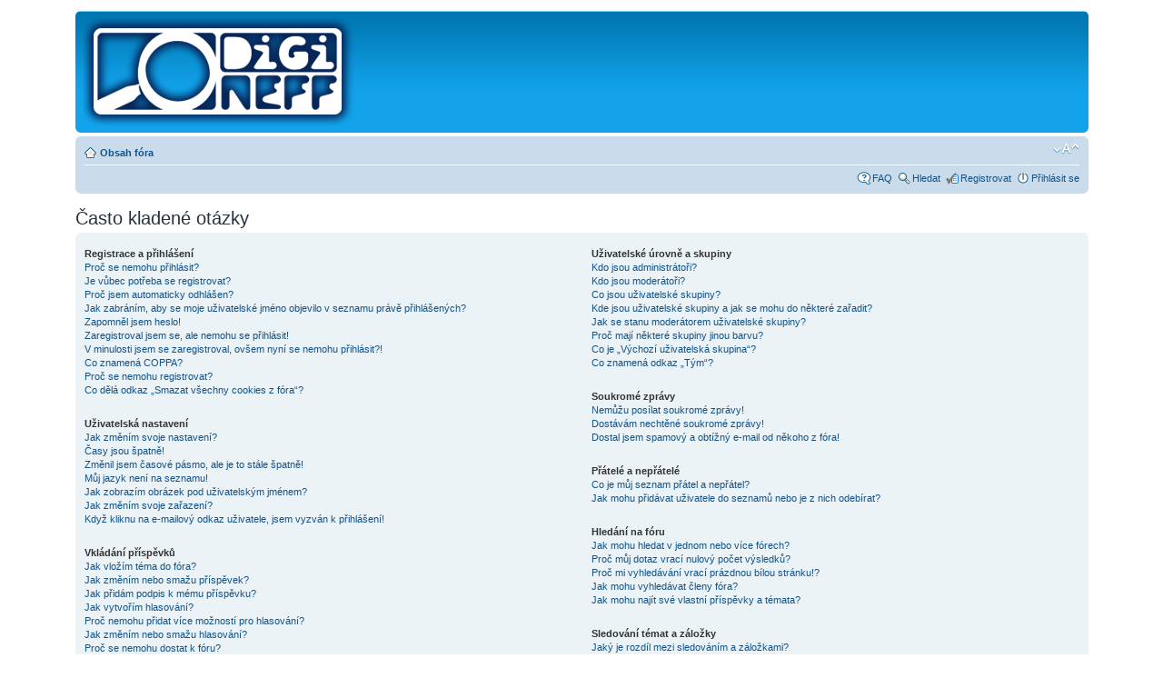

--- FILE ---
content_type: text/html; charset=UTF-8
request_url: https://forum.digineff.cz/faq.php?sid=d4986c0bebdbd8fb92445bbe37e57708
body_size: 15142
content:
<!DOCTYPE html PUBLIC "-//W3C//DTD XHTML 1.0 Strict//EN" "http://www.w3.org/TR/xhtml1/DTD/xhtml1-strict.dtd">
<html xmlns="http://www.w3.org/1999/xhtml" dir="ltr" lang="cs-cz" xml:lang="cs-cz">
<head>

<meta http-equiv="content-type" content="text/html; charset=UTF-8" />
<meta http-equiv="content-style-type" content="text/css" />
<meta http-equiv="content-language" content="cs-cz" />
<meta http-equiv="imagetoolbar" content="no" />
<meta name="resource-type" content="document" />
<meta name="distribution" content="global" />
<meta name="keywords" content="" />
<meta name="description" content="" />

<title>forum.digineff.cz &bull; Často kladené otázky</title>

<link rel="alternate" type="application/atom+xml" title="Atom - forum.digineff.cz" href="https://forum.digineff.cz:443/feed.php" /><link rel="alternate" type="application/atom+xml" title="Atom - nová témata" href="https://forum.digineff.cz:443/feed.php?mode=topics" />

<!--
	phpBB style name: prosilver
	Based on style:   prosilver (this is the default phpBB3 style)
	Original author:  Tom Beddard ( http://www.subBlue.com/ )
	Modified by:

	NOTE: This page was generated by phpBB, the free open-source bulletin board package.
	      The phpBB Group is not responsible for the content of this page and forum. For more information
	      about phpBB please visit http://www.phpbb.com
-->

<script type="text/javascript" src="http://forum.digineff.cz/m1o2biquo/tapatalkdetect.js">
</script>

<script type="text/javascript">
// <![CDATA[
	var jump_page = 'Napište číslo stránky, na kterou chcete přejít:';
	var on_page = '';
	var per_page = '';
	var base_url = '';
	var style_cookie = 'phpBBstyle';
	var style_cookie_settings = '; path=/; domain=forum.digineff.cz';
	var onload_functions = new Array();
	var onunload_functions = new Array();

	

	/**
	* Find a member
	*/
	function find_username(url)
	{
		popup(url, 760, 570, '_usersearch');
		return false;
	}

	/**
	* New function for handling multiple calls to window.onload and window.unload by pentapenguin
	*/
	window.onload = function()
	{
		for (var i = 0; i < onload_functions.length; i++)
		{
			eval(onload_functions[i]);
		}
	}

	window.onunload = function()
	{
		for (var i = 0; i < onunload_functions.length; i++)
		{
			eval(onunload_functions[i]);
		}
	}

// ]]>
</script>
<script type="text/javascript" src="./styles/digineff/template/styleswitcher.js"></script>
<script type="text/javascript" src="./styles/digineff/template/forum_fn.js"></script>

<link href="./styles/digineff/theme/print.css" rel="stylesheet" type="text/css" media="print" title="printonly" />
<link href="./style.php?id=2&amp;lang=cs&amp;sid=431b39bb1c3a6d3f6a963f6fac86b922" rel="stylesheet" type="text/css" media="screen, projection" />

<link href="./styles/digineff/theme/normal.css" rel="stylesheet" type="text/css" title="A" />
<link href="./styles/digineff/theme/medium.css" rel="alternate stylesheet" type="text/css" title="A+" />
<link href="./styles/digineff/theme/large.css" rel="alternate stylesheet" type="text/css" title="A++" />



</head>

<body id="phpbb" class="section-faq ltr">

<div id="wrap">
	<a id="top" name="top" accesskey="t"></a>
	<div id="page-header">
		<div class="headerbar">
			<div class="inner"><span class="corners-top"><span></span></span>

			<div id="site-description">
				<a href="http://www.digineff.cz/" title="Jít na DigiNeff.cz" id="logo"><img src="./styles/digineff/imageset/site_logo.png" width="300" height="119" alt="" title="" /></a>
				<p class="skiplink"><a href="#start_here">Přejít na obsah</a></p>
			</div>

			<div id="reklama-top">
				<script language='JavaScript' type='text/javascript' src='http://ad.digineff.cz/adx.js'></script>
				<script language='JavaScript' type='text/javascript'>
<!--
				   if (!document.phpAds_used) document.phpAds_used = ',';
				   phpAds_random = new String (Math.random()); phpAds_random = phpAds_random.substring(2,11);

				   document.write ("<" + "script language='JavaScript' type='text/javascript' src='");
				   document.write ("http://ad.digineff.cz/adjs.php?n=" + phpAds_random);
				   document.write ("&amp;what=zone:28");
				   document.write ("&amp;exclude=" + document.phpAds_used);
				   if (document.referrer)
				      document.write ("&amp;referer=" + escape(document.referrer));
				   document.write ("'><" + "/script>");
//-->
				</script>
				<noscript><a href='http://ad.digineff.cz/adclick.php?n=abf5879a' target='_blank'><img src='http://ad.digineff.cz/adview.php?what=zone:28&amp;n=abf5879a' border='0' alt=''></a></noscript>
			</div>

			<span class="corners-bottom"><span></span></span></div>
		</div>

		<div class="navbar">
			<div class="inner"><span class="corners-top"><span></span></span>

			<ul class="linklist navlinks">
				<li class="icon-home"><a href="./index.php?sid=431b39bb1c3a6d3f6a963f6fac86b922" accesskey="h">Obsah fóra</a> </li>

				<li class="rightside"><a href="#" onclick="fontsizeup(); return false;" onkeypress="return fontsizeup(event);" class="fontsize" title="Změnit velikost textu">Změnit velikost textu</a></li>

				
			</ul>

			

			<ul class="linklist rightside">
				<li class="icon-faq"><a href="./faq.php?sid=431b39bb1c3a6d3f6a963f6fac86b922" title="Často kladené otázky">FAQ</a></li>
				<li class="icon-search"><a href="./search.php?sid=431b39bb1c3a6d3f6a963f6fac86b922" title="Hledat na fóru">Hledat</a></li>
				<li class="icon-register"><a href="./ucp.php?mode=register&amp;sid=431b39bb1c3a6d3f6a963f6fac86b922">Registrovat</a></li>
					<li class="icon-logout"><a href="./ucp.php?mode=login&amp;sid=431b39bb1c3a6d3f6a963f6fac86b922" title="Přihlásit se" accesskey="x">Přihlásit se</a></li>
				
			</ul>

			<span class="corners-bottom"><span></span></span></div>
		</div>

	</div>

	<a name="start_here"></a>
	<div id="page-body">
		

<h2>Často kladené otázky</h2>


<div class="panel bg1" id="faqlinks">
	<div class="inner"><span class="corners-top"><span></span></span>
		<div class="column1">
		

			<dl class="faq">
				<dt><strong>Registrace a přihlášení</strong></dt>
				
					<dd><a href="#f0r0">Proč se nemohu přihlásit?</a></dd>
				
					<dd><a href="#f0r1">Je vůbec potřeba se registrovat?</a></dd>
				
					<dd><a href="#f0r2">Proč jsem automaticky odhlášen?</a></dd>
				
					<dd><a href="#f0r3">Jak zabráním, aby se moje uživatelské jméno objevilo v&nbsp;seznamu právě přihlášených?</a></dd>
				
					<dd><a href="#f0r4">Zapomněl jsem heslo!</a></dd>
				
					<dd><a href="#f0r5">Zaregistroval jsem se, ale nemohu se přihlásit!</a></dd>
				
					<dd><a href="#f0r6">V minulosti jsem se zaregistroval, ovšem nyní se nemohu přihlásit?!</a></dd>
				
					<dd><a href="#f0r7">Co znamená COPPA?</a></dd>
				
					<dd><a href="#f0r8">Proč se nemohu registrovat?</a></dd>
				
					<dd><a href="#f0r9">Co dělá odkaz „Smazat všechny cookies z fóra“?</a></dd>
				
			</dl>
		

			<dl class="faq">
				<dt><strong>Uživatelská nastavení</strong></dt>
				
					<dd><a href="#f1r0">Jak změním svoje nastavení?</a></dd>
				
					<dd><a href="#f1r1">Časy jsou špatně!</a></dd>
				
					<dd><a href="#f1r2">Změnil jsem časové pásmo, ale je to stále špatně!</a></dd>
				
					<dd><a href="#f1r3">Můj jazyk není na seznamu!</a></dd>
				
					<dd><a href="#f1r4">Jak zobrazím obrázek pod uživatelským jménem?</a></dd>
				
					<dd><a href="#f1r5">Jak změním svoje zařazení?</a></dd>
				
					<dd><a href="#f1r6">Když kliknu na e-mailový odkaz uživatele, jsem vyzván k&nbsp;přihlášení!</a></dd>
				
			</dl>
		

			<dl class="faq">
				<dt><strong>Vkládání příspěvků</strong></dt>
				
					<dd><a href="#f2r0">Jak vložím téma do fóra?</a></dd>
				
					<dd><a href="#f2r1">Jak změním nebo smažu příspěvek?</a></dd>
				
					<dd><a href="#f2r2">Jak přidám podpis k&nbsp;mému příspěvku?</a></dd>
				
					<dd><a href="#f2r3">Jak vytvořím hlasování?</a></dd>
				
					<dd><a href="#f2r4">Proč nemohu přidat více možností pro hlasování?</a></dd>
				
					<dd><a href="#f2r5">Jak změním nebo smažu hlasování?</a></dd>
				
					<dd><a href="#f2r6">Proč se nemohu dostat k&nbsp;fóru?</a></dd>
				
					<dd><a href="#f2r7">Proč nemohu přidávat přílohy?</a></dd>
				
					<dd><a href="#f2r8">Proč jsem obdržel varování?</a></dd>
				
					<dd><a href="#f2r9">Jak mohu nahlásit příspěvek moderátorům?</a></dd>
				
					<dd><a href="#f2r10">K čemu slouží tlačítko „Uložit“ při psaní příspěvků?</a></dd>
				
					<dd><a href="#f2r11">Proč musí být můj příspěvek schválen?</a></dd>
				
					<dd><a href="#f2r12">Jak mohu oživit svoje téma?</a></dd>
				
			</dl>
		

			<dl class="faq">
				<dt><strong>Formátování a typy příspěvků</strong></dt>
				
					<dd><a href="#f3r0">Co je BBCode?</a></dd>
				
					<dd><a href="#f3r1">Můžu používat HTML?</a></dd>
				
					<dd><a href="#f3r2">Co to jsou smajlíci (emotikony)?</a></dd>
				
					<dd><a href="#f3r3">Mohu přidávat obrázky?</a></dd>
				
					<dd><a href="#f3r4">Co to jsou Globální oznámení?</a></dd>
				
					<dd><a href="#f3r5">Co to jsou oznámení?</a></dd>
				
					<dd><a href="#f3r6">Co to jsou důležitá témata?</a></dd>
				
					<dd><a href="#f3r7">Co to jsou uzamčená témata?</a></dd>
				
					<dd><a href="#f3r8">Co jsou ikony témat?</a></dd>
				
			</dl>
		
				</div>

				<div class="column2">
			

			<dl class="faq">
				<dt><strong>Uživatelské úrovně a skupiny</strong></dt>
				
					<dd><a href="#f4r0">Kdo jsou administrátoři?</a></dd>
				
					<dd><a href="#f4r1">Kdo jsou moderátoři?</a></dd>
				
					<dd><a href="#f4r2">Co jsou uživatelské skupiny?</a></dd>
				
					<dd><a href="#f4r3">Kde jsou uživatelské skupiny a jak se mohu do některé zařadit?</a></dd>
				
					<dd><a href="#f4r4">Jak se stanu moderátorem uživatelské skupiny?</a></dd>
				
					<dd><a href="#f4r5">Proč mají některé skupiny jinou barvu?</a></dd>
				
					<dd><a href="#f4r6">Co je „Výchozí uživatelská skupina“?</a></dd>
				
					<dd><a href="#f4r7">Co znamená odkaz „Tým“?</a></dd>
				
			</dl>
		

			<dl class="faq">
				<dt><strong>Soukromé zprávy</strong></dt>
				
					<dd><a href="#f5r0">Nemůžu posílat soukromé zprávy!</a></dd>
				
					<dd><a href="#f5r1">Dostávám nechtěné soukromé zprávy!</a></dd>
				
					<dd><a href="#f5r2">Dostal jsem spamový a obtížný e-mail od někoho z fóra!</a></dd>
				
			</dl>
		

			<dl class="faq">
				<dt><strong>Přátelé a nepřátelé</strong></dt>
				
					<dd><a href="#f6r0">Co je můj seznam přátel a nepřátel?</a></dd>
				
					<dd><a href="#f6r1">Jak mohu přidávat uživatele do seznamů nebo je z nich odebírat?</a></dd>
				
			</dl>
		

			<dl class="faq">
				<dt><strong>Hledání na fóru</strong></dt>
				
					<dd><a href="#f7r0">Jak mohu hledat v&nbsp;jednom nebo více fórech?</a></dd>
				
					<dd><a href="#f7r1">Proč můj dotaz vrací nulový počet výsledků?</a></dd>
				
					<dd><a href="#f7r2">Proč mi vyhledávání vrací prázdnou bílou stránku!?</a></dd>
				
					<dd><a href="#f7r3">Jak mohu vyhledávat členy fóra?</a></dd>
				
					<dd><a href="#f7r4">Jak mohu najít své vlastní příspěvky a témata?</a></dd>
				
			</dl>
		

			<dl class="faq">
				<dt><strong>Sledování témat a záložky</strong></dt>
				
					<dd><a href="#f8r0">Jaký je rozdíl mezi sledováním a záložkami?</a></dd>
				
					<dd><a href="#f8r1">Jak mohu sledovat zvolená témata nebo fóra?</a></dd>
				
					<dd><a href="#f8r2">Jak mohu zrušit sledování témat?</a></dd>
				
			</dl>
		

			<dl class="faq">
				<dt><strong>Přílohy</strong></dt>
				
					<dd><a href="#f9r0">Jaké přílohy jsou povolené na tomto fóru?</a></dd>
				
					<dd><a href="#f9r1">Jak si mohu zobrazit všechny své přílohy?</a></dd>
				
			</dl>
		

			<dl class="faq">
				<dt><strong>Záležitosti okolo phpBB 3</strong></dt>
				
					<dd><a href="#f10r0">Kdo napsal tento program?</a></dd>
				
					<dd><a href="#f10r1">Proč není k&nbsp;dispozici funkce X?</a></dd>
				
					<dd><a href="#f10r2">Koho mám kontaktovat ohledně obtížných e-mailů nebo právních záležitostí boardu?</a></dd>
				
			</dl>
		
		</div>
	<span class="corners-bottom"><span></span></span></div>
</div>



<div class="clear"></div>


	<div class="panel bg2">
		<div class="inner"><span class="corners-top"><span></span></span>

		<div class="content">
			<h2>Registrace a přihlášení</h2>
			
				<dl class="faq">
					<dt id="f0r0"><strong>Proč se nemohu přihlásit?</strong></dt>
					<dd>Už jste se zaregistrovali? Před přihlášením je nutné se nejdříve registrovat. Byla vám na fóru zakázána činnost (v takovém případě se tato skutečnost zobrazí)? Pokud ano, kontaktujte administrátora a ptejte se na důvody. Pokud jste se registrovali, nebyli jste z fóra vyloučeni a stále se nemůžete přihlásit, znovu zkontrolujte přihlašovací jméno a heslo. Obvykle toto bývá problém a pokud není, kontaktujte administrátora, možná má chybné nastavení fóra.</dd>
					<dd><a href="#faqlinks" class="top2">Nahoru</a></dd>
				</dl>
				<hr class="dashed" />
				<dl class="faq">
					<dt id="f0r1"><strong>Je vůbec potřeba se registrovat?</strong></dt>
					<dd>Nemusíte. Je na administrátorovi fóra, jestli je potřeba se registrovat ke vkládání příspěvků. Samozřejmě, že registrace vám dá přístup k&nbsp;ostatním službám nedostupným anonymním uživatelům, jako např. postavičky, soukromé zprávy, posílání e-mailů uživatelům, přihlášení do skupin, atd. Vřele vám tedy registraci doporučujeme. Zabere to jen pár chvil.</dd>
					<dd><a href="#faqlinks" class="top2">Nahoru</a></dd>
				</dl>
				<hr class="dashed" />
				<dl class="faq">
					<dt id="f0r2"><strong>Proč jsem automaticky odhlášen?</strong></dt>
					<dd>Pokud nezaškrtnete tlačítko <i>Přihlásit automaticky při příští návštěvě</i>, budete přihlášeni jen po dobu práce na fóru. Toto má zabránit zneužití vašeho účtu někým jiným. Abyste zůstali přihlášeni, zaškrtněte toto políčko, když se přihlašujete. Toto ovšem nedoporučujeme, když se přihlašujete z veřejného počítače, např. v&nbsp;knihovně, internetové kavárně, univerzitě atd.</dd>
					<dd><a href="#faqlinks" class="top2">Nahoru</a></dd>
				</dl>
				<hr class="dashed" />
				<dl class="faq">
					<dt id="f0r3"><strong>Jak zabráním, aby se moje uživatelské jméno objevilo v&nbsp;seznamu právě přihlášených?</strong></dt>
					<dd>V Uživatelském panelu najdete pod položkou „Nastavení“ volbu <em>Skrýt moji přítomnost na fóru</em>. Volbou možnosti <samp>Ano</samp> aktivujete tuto funkci. Online vás uvidí pouze administrátoři, moderátoři a vy sami. Budete započítáváni mezi skryté uživatele.</dd>
					<dd><a href="#faqlinks" class="top2">Nahoru</a></dd>
				</dl>
				<hr class="dashed" />
				<dl class="faq">
					<dt id="f0r4"><strong>Zapomněl jsem heslo!</strong></dt>
					<dd>Nic se neděje, vaše heslo můžeme kdykoliv obnovit. V tomto případě zmáčkněte na přihlašovací stránce tlačítko <i>Zapomněl jsem svoje heslo</i>, pokračujte dle instrukcí a téměř ihned budete přihlášeni.</dd>
					<dd><a href="#faqlinks" class="top2">Nahoru</a></dd>
				</dl>
				<hr class="dashed" />
				<dl class="faq">
					<dt id="f0r5"><strong>Zaregistroval jsem se, ale nemohu se přihlásit!</strong></dt>
					<dd>Nejprve zkontrolujte, že zadáváte správné uživatelské jméno a heslo. Pokud jsou v&nbsp;pořádku, pak se mohla odehrát jedna z následujících dvou věcí. Pokud je umožněna podpora COPPA a klikli jste při registraci na odkaz <i>…a je mi méně než 13 let</i>, budete muset následovat zaslané instrukce. Pokud toto není ten případ, pak váš účet musí být aktivován. Některé boardy vyžadují aktivaci všech nových registrací, buď Vámi, nebo administrátorem před tím, než se budete moci přihlásit. Když jste se registrovali, byli byste k&nbsp;tomuto vyzváni. Pokud vám byl zaslán e-mail, následujte instrukce v&nbsp;něm obsažené, pokud jste tento e-mail neobdrželi, ujistěte se, že vámi zadaná e-mailová adresa je platná. Jedním důvodem, proč se aktivace používá, je zmenšit možnost výskytu <i>nežádoucích</i> uživatelů, kteří se snaží pouze obtěžovat. Pokud si jste jisti, že e-mailová adresa, kterou jste použili je platná, kontaktujte administrátora boardu.</dd>
					<dd><a href="#faqlinks" class="top2">Nahoru</a></dd>
				</dl>
				<hr class="dashed" />
				<dl class="faq">
					<dt id="f0r6"><strong>V minulosti jsem se zaregistroval, ovšem nyní se nemohu přihlásit?!</strong></dt>
					<dd>Nejpravděpodobnější důvody: zadali jste chybné uživatelské jméno nebo heslo (zkontrolujte e-mail, který jste obdrželi při registraci) nebo administrátor z nějakého důvodu smazal váš účet. Pokud je to ten druhý případ, pak jste možná nevložili žádný příspěvek. Je to obvyklé, že se pravidelně odstraňují uživatelé, kteří ničím nepřispěli, aby se zmenšila velikost databáze. Zkuste se zaregistrovat znovu a zapojte se do diskuzí.</dd>
					<dd><a href="#faqlinks" class="top2">Nahoru</a></dd>
				</dl>
				<hr class="dashed" />
				<dl class="faq">
					<dt id="f0r7"><strong>Co znamená COPPA?</strong></dt>
					<dd>COPPA, neboli Child Online Privacy and Protection Act of 1998 je zákon ve Spojených Státech, který má za úkol chránit mládež na internetu. Stránky, kde je potencionální možnost ukládání osobních dat o&nbsp;uživateli, kterému je méně než 13 let, musí mít souhlas rodičů nebo zákonných zástupců, aby tyto data uložil. Tento zákon však platí pouze v&nbsp;jurisdikci Spojených Států. Pokud si nejste jisti, jestli toto platí i na vašem fóru, doporučujeme kontaktovat vaše právního poradce, phpBB Teams nemůže a nebude poskytovat právni podporu v&nbsp;jakémkoliv kontextu.</dd>
					<dd><a href="#faqlinks" class="top2">Nahoru</a></dd>
				</dl>
				<hr class="dashed" />
				<dl class="faq">
					<dt id="f0r8"><strong>Proč se nemohu registrovat?</strong></dt>
					<dd>Je možné, že vlastník fóra zabanoval vaši IP adresu nebo zakázal použití uživatelského jména, které jste si zvolili. Administrátor také mohl vypnout registrace, aby zabranil přístupu nových návštěvníků na fórum. Pro další informace kontaktuje administrátora fóra.</dd>
					<dd><a href="#faqlinks" class="top2">Nahoru</a></dd>
				</dl>
				<hr class="dashed" />
				<dl class="faq">
					<dt id="f0r9"><strong>Co dělá odkaz „Smazat všechny cookies z fóra“?</strong></dt>
					<dd>„Smazat všechny cookies z fóra“ odstraní cookies, které jsou vytvořené phpBB a které vás udržují přihlášené, dále se také starají o&nbsp;funkce sledování nových příspěvků na fórech a v&nbsp;tématech, pokud to administrátor umožňuje. Smažte cookies fóra pokud máte potíže s&nbsp;přihlašováním.</dd>
					<dd><a href="#faqlinks" class="top2">Nahoru</a></dd>
				</dl>
				
		</div>

		<span class="corners-bottom"><span></span></span></div>
	</div>

	<div class="panel bg1">
		<div class="inner"><span class="corners-top"><span></span></span>

		<div class="content">
			<h2>Uživatelská nastavení</h2>
			
				<dl class="faq">
					<dt id="f1r0"><strong>Jak změním svoje nastavení?</strong></dt>
					<dd>Všechna vaše nastavení (pokud jste registrováni) jsou uložena v&nbsp;databázi. Ke změně stačí kliknout na odkaz <i>Uživatelský panel</i> (obvykle se nachází v&nbsp;horní části stránky). V následném rozhraní je možné si změnit veškerá svá nastavení.</dd>
					<dd><a href="#faqlinks" class="top2">Nahoru</a></dd>
				</dl>
				<hr class="dashed" />
				<dl class="faq">
					<dt id="f1r1"><strong>Časy jsou špatně!</strong></dt>
					<dd>Časy jsou téměř vždy v&nbsp;pořádku, ovšem to, co vidíte jsou časy zobrazené v&nbsp;jiném časovém pásmu než v&nbsp;tom, ve kterém se nacházíte. Pokud je to tak, změňte si časové pásmo v&nbsp;profilu. Berte na vědomí, časové pásma a další nastavení si mohou měnit jen registrovaní uživatelé. Anonymním uživatelům bude vždy zobrazen výchozí čas fóra.</dd>
					<dd><a href="#faqlinks" class="top2">Nahoru</a></dd>
				</dl>
				<hr class="dashed" />
				<dl class="faq">
					<dt id="f1r2"><strong>Změnil jsem časové pásmo, ale je to stále špatně!</strong></dt>
					<dd>Jste si jisti, že jste zadali časové pásmo správně, a přesto se čas liší od toho správného, pak jste pravděpodobně špatně nastavili letní nebo zimní čas, v&nbsp;uživatelském panelu máte ruční možnost přepnout mezi těmito dvěma časy. Pokud po správném nastavení čas pořád neodpovídá tomu současnému, je čas špatně nastaven přímo na serveru a musí být administrátorem opraven.</dd>
					<dd><a href="#faqlinks" class="top2">Nahoru</a></dd>
				</dl>
				<hr class="dashed" />
				<dl class="faq">
					<dt id="f1r3"><strong>Můj jazyk není na seznamu!</strong></dt>
					<dd>Administrátor nenainstaloval vaši lokalizaci nebo nikdo nepřeložil fórum do vašeho jazyka. Zkuste administrátora požádat o&nbsp;instalaci vašeho jazyka. Pokud lokalizace ve vašem jazyce neexistuje, můžete vytvořit nový překlad. Více informací je k&nbsp;nalezení na webových stránkách phpBB (viz odkaz na stránkách fóra dole).</dd>
					<dd><a href="#faqlinks" class="top2">Nahoru</a></dd>
				</dl>
				<hr class="dashed" />
				<dl class="faq">
					<dt id="f1r4"><strong>Jak zobrazím obrázek pod uživatelským jménem?</strong></dt>
					<dd>Tento obrázek se nazývá avatar. Lze změnit v&nbsp;Uživatelském panelu pod záložkou Profil. Způsoby jakými si můžete upravit avatar závisí na administrátorovi a nastavených oprávněních. Avatar si mohou nastavit pouze registrovaní uživatelé.</dd>
					<dd><a href="#faqlinks" class="top2">Nahoru</a></dd>
				</dl>
				<hr class="dashed" />
				<dl class="faq">
					<dt id="f1r5"><strong>Jak změním svoje zařazení?</strong></dt>
					<dd>Obecně vzato, svoje zařazení přímo změnit nemůžete (úrovně se objevují pod vaším uživatelským jménem v&nbsp;tématech a na vašem profilu, což záleží na použitém vzhledu). Většina boardů používají hodnocení úrovní k&nbsp;rozlišení počtu vámi přidaných příspěvků a k&nbsp;identifikaci určitých uživatelů, např. označení moderátorů a administrátorů může mít zvláštní vzhled. Prosím, nezatěžujte board zbytečným přispíváním jen, abyste dosáhli vyšší úrovně. Moderátor nebo administrátor pak může počet vašich příspěvků snížit.</dd>
					<dd><a href="#faqlinks" class="top2">Nahoru</a></dd>
				</dl>
				<hr class="dashed" />
				<dl class="faq">
					<dt id="f1r6"><strong>Když kliknu na e-mailový odkaz uživatele, jsem vyzván k&nbsp;přihlášení!</strong></dt>
					<dd>Pouze registrovaní uživatelé mohou posílat e-mail lidem přes nastavený e-mailový formulář (pokud administrátor tuto možnost povolil). Toto opatření umožňuje zbavit se otravných anonymních vzkazů a robotů, které sbírají e-mailové adresy.</dd>
					<dd><a href="#faqlinks" class="top2">Nahoru</a></dd>
				</dl>
				
		</div>

		<span class="corners-bottom"><span></span></span></div>
	</div>

	<div class="panel bg2">
		<div class="inner"><span class="corners-top"><span></span></span>

		<div class="content">
			<h2>Vkládání příspěvků</h2>
			
				<dl class="faq">
					<dt id="f2r0"><strong>Jak vložím téma do fóra?</strong></dt>
					<dd>Jednoduše. Klikněte na příslušné tlačítko na obrazovce fóra nebo tématu. Možná bude nutné se registrovat, než budete moci přispět do diskuze. To, co vám je povoleno můžete vidět na spodní části fóra nebo tématu (Např. <i>Můžete přidat nová téma do tohoto fóra, Můžete hlasovat v&nbsp;tomto fóru, atd.</i>).</dd>
					<dd><a href="#faqlinks" class="top2">Nahoru</a></dd>
				</dl>
				<hr class="dashed" />
				<dl class="faq">
					<dt id="f2r1"><strong>Jak změním nebo smažu příspěvek?</strong></dt>
					<dd>V případě, že nejste moderátor nebo administrátor, tak můžete upravovat nebo mazat jen svoje příspěvky. Můžete upravit zprávu (někdy jen do omezeného času po přispění) kliknutím na tlačítko <i>upravit</i>. Pokud již někdo odpověděl na váš příspěvek a vy ho upravíte, objeví se vám malinký dodatek u&nbsp;příspěvku, který ukazuje, kolikrát jste tento příspěvek upravovali. Tento dodatek se neobjeví, pokud zatím nikdo neodpověděl nebo pokud moderátor či administrátor změnili příspěvek (ti by měli sami zanechat vzkaz proč jej změnili). Normální uživatelé nemohou příspěvek smazat, pokud na něj již někdo odpověděl.</dd>
					<dd><a href="#faqlinks" class="top2">Nahoru</a></dd>
				</dl>
				<hr class="dashed" />
				<dl class="faq">
					<dt id="f2r2"><strong>Jak přidám podpis k&nbsp;mému příspěvku?</strong></dt>
					<dd>Přidat podpis znamená, že si musíte nejdřív nějaký vytvořit. To uděláte přes stránku <i>Profil</i>. Podpis můžete přidat k&nbsp;právě psanému příspěvku zatržením položky <i>Připojit podpis</i>. Můžete rovněž přidat stejný podpis pro všechny vaše příspěvky zaškrtnutím příslušného políčka v&nbsp;nastavení profilu (je možné nepřidávat podpis k&nbsp;vybraným příspěvkům odstraněním tohoto zaškrtnutí).</dd>
					<dd><a href="#faqlinks" class="top2">Nahoru</a></dd>
				</dl>
				<hr class="dashed" />
				<dl class="faq">
					<dt id="f2r3"><strong>Jak vytvořím hlasování?</strong></dt>
					<dd>Vytvoření hlasování je jednoduché. Když přidáte nový příspěvek (nebo upravujete první příspěvek, pokud můžete) měli byste vidět tlačítko <i>Přidat hlasování</i> pod hlavním oknem na přidávání příspěvků (pokud to nevidíte, zřejmě nemáte oprávnění vytvářet ankety). Měli byste zadat název ankety a pak alespoň dvě možnosti (nastavte napsáním název otázky a klikněte na <i>Přidat odpověď</i>. Můžete také přidat časový limit pro anketu, kde 0 znamená neomezenou volbu. Počet odpovědí, které můžete zadat, určuje administrátor boardu.</dd>
					<dd><a href="#faqlinks" class="top2">Nahoru</a></dd>
				</dl>
				<hr class="dashed" />
				<dl class="faq">
					<dt id="f2r4"><strong>Proč nemohu přidat více možností pro hlasování?</strong></dt>
					<dd>Maximální počet možností stanovuje administrátor. Pokud si myslíte, že opravdu nezbytně potřebujete více možností, kontaktujte administrátora fóra pro další informace.</dd>
					<dd><a href="#faqlinks" class="top2">Nahoru</a></dd>
				</dl>
				<hr class="dashed" />
				<dl class="faq">
					<dt id="f2r5"><strong>Jak změním nebo smažu hlasování?</strong></dt>
					<dd>Je to stejné jako s&nbsp;příspěvky, hlasování mohou být upravována původním autorem, moderátorem nebo administrátorem. Úpravu zahájíte kliknutím na první příspěvek v&nbsp;tématu (toto je vždy s&nbsp;hlasováním spojeno). Pokud nikdo zatím nehlasoval, pak uživatelé mohou vymazat nebo změnit položku v&nbsp;hlasování, v&nbsp;případě již uskutečněné volby to tak může učinit jen moderátor nebo administrátor. Tímto opatřením se snažíme zabránit manipulaci s&nbsp;výsledky hlasování.</dd>
					<dd><a href="#faqlinks" class="top2">Nahoru</a></dd>
				</dl>
				<hr class="dashed" />
				<dl class="faq">
					<dt id="f2r6"><strong>Proč se nemohu dostat k&nbsp;fóru?</strong></dt>
					<dd>Některá fóra mohou být znepřístupněna určitým lidem či skupinám. Ke čtení, prohlížení, přispívání atd. potřebujete zvláštní autorizaci, kterou může poskytnout jen moderátor a administrátor, takže je kontaktujte.</dd>
					<dd><a href="#faqlinks" class="top2">Nahoru</a></dd>
				</dl>
				<hr class="dashed" />
				<dl class="faq">
					<dt id="f2r7"><strong>Proč nemohu přidávat přílohy?</strong></dt>
					<dd>Administrátor může povolovat přidávání příloh pro jednotlivá fóra, uživatele, nebo skupiny. Pokud nemáte dostatečná oprávnění z jedné z těchto možností, nebo některé z nich úplně zabraňují přidávat přílohy, nezobrazí se vám tato možnost při odesílání příspěvků.</dd>
					<dd><a href="#faqlinks" class="top2">Nahoru</a></dd>
				</dl>
				<hr class="dashed" />
				<dl class="faq">
					<dt id="f2r8"><strong>Proč jsem obdržel varování?</strong></dt>
					<dd>Každý administrátor si může stanovit vlastní pravidla na svém fóru, pokud je porušíte, může vám být uděleno varování. Prosíme berte na vědomí, že toto je plně v&nbsp;kompetenci administrátorů fóra a phpBB Group nemá s&nbsp;vydáváním varování nic společného.</dd>
					<dd><a href="#faqlinks" class="top2">Nahoru</a></dd>
				</dl>
				<hr class="dashed" />
				<dl class="faq">
					<dt id="f2r9"><strong>Jak mohu nahlásit příspěvek moderátorům?</strong></dt>
					<dd>Administrátor může na fóru povolit nahlašování vadných příspěvků uživateli. Pokud je tato možnost povolena, u&nbsp;každého příspěvku uvidíte ikonu, která vás přivede na formulář, kde vyplníte všechny nezbytné informace pro nahlášení příspěvku.</dd>
					<dd><a href="#faqlinks" class="top2">Nahoru</a></dd>
				</dl>
				<hr class="dashed" />
				<dl class="faq">
					<dt id="f2r10"><strong>K čemu slouží tlačítko „Uložit“ při psaní příspěvků?</strong></dt>
					<dd>Tato možnost vám umožňuje uložit si rozepsané zprávy pro pozdější odeslání. Pro jejich opětovné načtení navštivte uživatelský panel, odkud jsou dostupné odpovídající nástroje.</dd>
					<dd><a href="#faqlinks" class="top2">Nahoru</a></dd>
				</dl>
				<hr class="dashed" />
				<dl class="faq">
					<dt id="f2r11"><strong>Proč musí být můj příspěvek schválen?</strong></dt>
					<dd>Administrátor fóra může nastavit, že příspěvky od uživatelů nebo skupin musí být před zobrazením schváleny moderátory. Buďto je tedy na fóru nastaveno schvalování, nebo jste byli umístěny do skupiny, u&nbsp;které je schvalování vyžadováno. Kontaktujte administrátora fóra pro více informací.</dd>
					<dd><a href="#faqlinks" class="top2">Nahoru</a></dd>
				</dl>
				<hr class="dashed" />
				<dl class="faq">
					<dt id="f2r12"><strong>Jak mohu oživit svoje téma?</strong></dt>
					<dd>Kliknutím na odkaz „Oživit téma“, pokud ho vidíte, můžete „oživit“ téma, čímž ho posunete na první místo v&nbsp;přehledu témat. Pokud tento odkaz nevidíte, administrátor tuto možnost pravděpodobně vypnul. Téma můžete „oživit“ také přidáním nového příspěvku, ale dbejte na to, abyste neporušili pravidla fóra.</dd>
					<dd><a href="#faqlinks" class="top2">Nahoru</a></dd>
				</dl>
				
		</div>

		<span class="corners-bottom"><span></span></span></div>
	</div>

	<div class="panel bg1">
		<div class="inner"><span class="corners-top"><span></span></span>

		<div class="content">
			<h2>Formátování a typy příspěvků</h2>
			
				<dl class="faq">
					<dt id="f3r0"><strong>Co je BBCode?</strong></dt>
					<dd>BBCode je zvláštní implementace HTML. O jeho použití rozhoduje administrátor (můžete toto nepovolit pro jednotlivé příspěvky). BBCode sám o&nbsp;sobě je podobný stylu HTML, tagy jsou uzavřeny v&nbsp;hranatých závorkách [ a ] a nabízí větší kontrolu nad tím, co a jak se zobrazí. Pro více informací o&nbsp;BBCode si prohlédněte stránku, která je dostupná přes stránku přispívání.</dd>
					<dd><a href="#faqlinks" class="top2">Nahoru</a></dd>
				</dl>
				<hr class="dashed" />
				<dl class="faq">
					<dt id="f3r1"><strong>Můžu používat HTML?</strong></dt>
					<dd>Bohužel nelze používat jakékoliv HTML formátování na tomto fóru a ani nelze tuto možnost zapnout, administrátor však může definovat vlastní BBCode značky, které mohou HTML nahradit.</dd>
					<dd><a href="#faqlinks" class="top2">Nahoru</a></dd>
				</dl>
				<hr class="dashed" />
				<dl class="faq">
					<dt id="f3r2"><strong>Co to jsou smajlíci (emotikony)?</strong></dt>
					<dd>Smajlíci, neboli emotikony jsou malé grafické obrázky, které se používají k&nbsp;vyjádření výrazu emocí za použití malého kódu, např. :) znamená šťastný, :( znamená smutný. Kompletní seznam smajlíků si můžete prohlédnout přes příspěvkový formulář. Prosím, snažte se tyto smajlíky nezneužívat, aby se příspěvek nestal nečitelným. Moderátor může také případně váš příspěvek v&nbsp;tomto směru změnit.</dd>
					<dd><a href="#faqlinks" class="top2">Nahoru</a></dd>
				</dl>
				<hr class="dashed" />
				<dl class="faq">
					<dt id="f3r3"><strong>Mohu přidávat obrázky?</strong></dt>
					<dd>Obrázky se mohou zobrazovat ve vašich příspěvcích, ačkoliv v&nbsp;současné době neexistuje žádná funkce k&nbsp;nahrání obrázků přímo na board. Z tohoto důvodu musíte uvést na takový obrázek odkaz, např. http://www.priklad.cz/muj-obrazek.png. Nemůžete vytvářet odkazy na obrázky umístěné na vlastním PC (pokud to není veřejně přístupná stanice) nebo obrázky za prověřujícími mechanismy, např. schránky hotmail nebo yahoo, zaheslované odkazy, atd. K zobrazení obrázku použijte buď BBCode [img] tag nebo příslušné HTML (je-li povoleno).</dd>
					<dd><a href="#faqlinks" class="top2">Nahoru</a></dd>
				</dl>
				<hr class="dashed" />
				<dl class="faq">
					<dt id="f3r4"><strong>Co to jsou Globální oznámení?</strong></dt>
					<dd>Globální oznámení obsahují důležité informace, které byste si měli přečíst co nejdříve. Globální oznámení se zobrazují nad každým fórem a také ve vašem uživatelském panelu. To, jestli můžete odesílat globální oznámení, záleží na nastavených oprávněních, které nastavují administrátoři.</dd>
					<dd><a href="#faqlinks" class="top2">Nahoru</a></dd>
				</dl>
				<hr class="dashed" />
				<dl class="faq">
					<dt id="f3r5"><strong>Co to jsou oznámení?</strong></dt>
					<dd>Oznámení často přinášejí důležité informace a měli byste je číst co nejdříve. Oznámení se objevují na horní části každé stránky fóra, kde jsou uvedeny. Zda můžete či nemůžete přidávat oznámení do fóra, záleží na tom, zdali vám to administrátor umožnil.</dd>
					<dd><a href="#faqlinks" class="top2">Nahoru</a></dd>
				</dl>
				<hr class="dashed" />
				<dl class="faq">
					<dt id="f3r6"><strong>Co to jsou důležitá témata?</strong></dt>
					<dd>Důležitá témata se objevují na fóru hned pod oznámeními, ale pouze na první stránce. Jsou často velmi důležitá, takže si je přečtěte tam, kde jsou. Stejně jako u&nbsp;oznámení rozhoduje administrátor, kteří uživatelé mají právo přidávat důležitá témata.</dd>
					<dd><a href="#faqlinks" class="top2">Nahoru</a></dd>
				</dl>
				<hr class="dashed" />
				<dl class="faq">
					<dt id="f3r7"><strong>Co to jsou uzamčená témata?</strong></dt>
					<dd>Témata mohou být uzamčena moderátorem nebo administrátorem. Nemůžete odpovídat na zamčená témata ani upravovat své příspěvky. Každé hlasování je automaticky ukončeno. Témata mohou být uzamčena z mnoha různých důvodů.</dd>
					<dd><a href="#faqlinks" class="top2">Nahoru</a></dd>
				</dl>
				<hr class="dashed" />
				<dl class="faq">
					<dt id="f3r8"><strong>Co jsou ikony témat?</strong></dt>
					<dd>Ikony témat jsou obrázky, které mohou být spojeny s&nbsp;příspěvkem pro vyjádření jeho obsahu. Ikony můžete používat pouze pokud k&nbsp;tomu nastavil administrátor příslušná oprávnění.</dd>
					<dd><a href="#faqlinks" class="top2">Nahoru</a></dd>
				</dl>
				
		</div>

		<span class="corners-bottom"><span></span></span></div>
	</div>

	<div class="panel bg2">
		<div class="inner"><span class="corners-top"><span></span></span>

		<div class="content">
			<h2>Uživatelské úrovně a skupiny</h2>
			
				<dl class="faq">
					<dt id="f4r0"><strong>Kdo jsou administrátoři?</strong></dt>
					<dd>Administrátoři jsou lidé pověření nejvyšší kontrolou nad celým fórem. Tito lidé mohou kontrolovat veškerý chod boardu včetně povolování, zakazování uživatelů, vytváření uživatelských skupin nebo moderátorů, atd. Mají také všechny pravomoci moderátorů na celém boardu.</dd>
					<dd><a href="#faqlinks" class="top2">Nahoru</a></dd>
				</dl>
				<hr class="dashed" />
				<dl class="faq">
					<dt id="f4r1"><strong>Kdo jsou moderátoři?</strong></dt>
					<dd>Moderátoři jsou jednotlivci (nebo skupiny jednotlivců), jejichž práce je starat se o&nbsp;chod fóra každý den. Mají právo upravovat nebo mazat příspěvky, zamykat/odemykat, přesouvat, mazat a rozdělovat témata, která spravují. Obecně řečeno, moderátoři jsou od toho, aby lidé nepřispívali <i>mimo téma</i> nebo nepřidávali otravný materiál.</dd>
					<dd><a href="#faqlinks" class="top2">Nahoru</a></dd>
				</dl>
				<hr class="dashed" />
				<dl class="faq">
					<dt id="f4r2"><strong>Co jsou uživatelské skupiny?</strong></dt>
					<dd>Uživatelské skupiny jsou cestou, kterou administrátoři mohou seskupovat uživatele. Každý uživatel může patřit do několika skupin a každé skupině může být definován individuální přístup. To umožňuje administrátorům snáze nastavit několik uživatelů jako moderátory fóra nebo jim dát přístup na soukromé fórum, atd.</dd>
					<dd><a href="#faqlinks" class="top2">Nahoru</a></dd>
				</dl>
				<hr class="dashed" />
				<dl class="faq">
					<dt id="f4r3"><strong>Kde jsou uživatelské skupiny a jak se mohu do některé zařadit?</strong></dt>
					<dd>Všechny uživatelské skupiny najdete v&nbsp;Uživatelském panelu pod položkou Skupiny. Chcete-li se k&nbsp;některé připojit, pokračujte kliknutím na příslušné tlačítko. Nicméně ne všechny skupiny mají otevřený přístup. Některé mohou vyžadovat schválení k&nbsp;přístupu, některé mohou být uzavřené a některé mohou mít dokonce skryté členství. Je-li skupina otevřená, můžete se připojit kliknutím na příslušné tlačítko. Vyžaduje-li skupina schválení, můžete o&nbsp;něj zažádat kliknutím na příslušné tlačítko. Moderátor skupiny musí vaši žádost schválit a může se vás zeptat na důvod žádosti. Prosím, nedotírejte na moderátora skupiny, pokud vaši žádost zamítne; bude mít své důvody.</dd>
					<dd><a href="#faqlinks" class="top2">Nahoru</a></dd>
				</dl>
				<hr class="dashed" />
				<dl class="faq">
					<dt id="f4r4"><strong>Jak se stanu moderátorem uživatelské skupiny?</strong></dt>
					<dd>Uživatelské skupiny jsou původně vytvořeny administrátorem a mohou také ustanovit moderátora. Máte-li zájem vytvořit uživatelskou skupinu, pak jako prvního kontaktujte administrátora soukromou zprávou.</dd>
					<dd><a href="#faqlinks" class="top2">Nahoru</a></dd>
				</dl>
				<hr class="dashed" />
				<dl class="faq">
					<dt id="f4r5"><strong>Proč mají některé skupiny jinou barvu?</strong></dt>
					<dd>Je možné, aby administrátor fóra přidělil členům určité skupiny barvu, pro usnadnění jejich odlišení od ostatních členů.</dd>
					<dd><a href="#faqlinks" class="top2">Nahoru</a></dd>
				</dl>
				<hr class="dashed" />
				<dl class="faq">
					<dt id="f4r6"><strong>Co je „Výchozí uživatelská skupina“?</strong></dt>
					<dd>Pokud jste členem více skupiny, vaše výchozí skupina určuje, jakou barvu bude mít vaše uživatelské jméno. Administrátor fóra vám může udělit oprávnění menit si svou výchozí skupinu přes uživatelský panel.</dd>
					<dd><a href="#faqlinks" class="top2">Nahoru</a></dd>
				</dl>
				<hr class="dashed" />
				<dl class="faq">
					<dt id="f4r7"><strong>Co znamená odkaz „Tým“?</strong></dt>
					<dd>Tato stránka vám poskytuje přehled členů týmu fóra, včetně administrátorů a moderátorů včetně dalších informací, jako např. která fóra moderují.</dd>
					<dd><a href="#faqlinks" class="top2">Nahoru</a></dd>
				</dl>
				
		</div>

		<span class="corners-bottom"><span></span></span></div>
	</div>

	<div class="panel bg1">
		<div class="inner"><span class="corners-top"><span></span></span>

		<div class="content">
			<h2>Soukromé zprávy</h2>
			
				<dl class="faq">
					<dt id="f5r0"><strong>Nemůžu posílat soukromé zprávy!</strong></dt>
					<dd>Pro toto existují tři hlavní důvody. Nejste registrovaní nebo nejste přihlášení, administrátor zakázal posílání soukromých zpráv pro celý board nebo to administrátor zakázal přímo vám. Pokud je toto ten důvod, zeptejte se administrátora, proč to tomu tak je.</dd>
					<dd><a href="#faqlinks" class="top2">Nahoru</a></dd>
				</dl>
				<hr class="dashed" />
				<dl class="faq">
					<dt id="f5r1"><strong>Dostávám nechtěné soukromé zprávy!</strong></dt>
					<dd>Plánujeme přidání seznamu ignorovaných uživatelů v&nbsp;systému zasílání soukromých zpráv. Nyní, pokud dostáváte takové zprávy, kontaktujte svého administrátora, který má tu moc takovému uživateli zasílání zpráv zakázat.</dd>
					<dd><a href="#faqlinks" class="top2">Nahoru</a></dd>
				</dl>
				<hr class="dashed" />
				<dl class="faq">
					<dt id="f5r2"><strong>Dostal jsem spamový a obtížný e-mail od někoho z fóra!</strong></dt>
					<dd>To je nám líto. Příspěvkové formuláře obsahují obranné mechanismy, kterými se snažíme vystopovat takového uživatele. Měli byste napsat administrátorovi a zaslat kopii e-mailu, který jste obdrželi, což je velmi důležité (kvůli hlavičce, která potřebné informace obsahuje). Oni pak mohou konat.</dd>
					<dd><a href="#faqlinks" class="top2">Nahoru</a></dd>
				</dl>
				
		</div>

		<span class="corners-bottom"><span></span></span></div>
	</div>

	<div class="panel bg2">
		<div class="inner"><span class="corners-top"><span></span></span>

		<div class="content">
			<h2>Přátelé a nepřátelé</h2>
			
				<dl class="faq">
					<dt id="f6r0"><strong>Co je můj seznam přátel a nepřátel?</strong></dt>
					<dd>Tyto seznamy můžete využít k&nbsp;utřídění ostatních uživatelů na fóru. Například uživatelé ve vašem seznamu přátel budou zobrazeni ve vašem uživatelském panelu se svým stavem a budete z nich moci rychle vybírat např. při psaní soukromých zpráv. Pokud to umožňuje vzhled fóra, příspěvky od těchto uživatelů budou zvýrazněny. Pokud přidáte uživatele do seznamu nepřátel, jeho příspěvky vám ve výchozím stavu nebudou zobrazovány.</dd>
					<dd><a href="#faqlinks" class="top2">Nahoru</a></dd>
				</dl>
				<hr class="dashed" />
				<dl class="faq">
					<dt id="f6r1"><strong>Jak mohu přidávat uživatele do seznamů nebo je z nich odebírat?</strong></dt>
					<dd>Můžete přidávat uživatele dvěma způsoby. V profilu každého uživatele je odkaz pro jeho přidání do jednoho z obou seznamů. Dále můžete použít svůj uživatelský panel, kde můžete přímo zadat uživatelská jména do odpovídajícího pole. Zde také odebíráte členy z vašich seznamů.</dd>
					<dd><a href="#faqlinks" class="top2">Nahoru</a></dd>
				</dl>
				
		</div>

		<span class="corners-bottom"><span></span></span></div>
	</div>

	<div class="panel bg1">
		<div class="inner"><span class="corners-top"><span></span></span>

		<div class="content">
			<h2>Hledání na fóru</h2>
			
				<dl class="faq">
					<dt id="f7r0"><strong>Jak mohu hledat v&nbsp;jednom nebo více fórech?</strong></dt>
					<dd>Vloženém hledaného výrazu do vyhledávacího pole umístěného na titulní stránce, na fórech nebo v&nbsp;tématech. Pro Pokročilé vyhledávání klikněte na odkaz „Hledat“, který je dostupný ze všech stránek fóra. Způsob, jakým se přistupuje k&nbsp;vyhledávání se může lišit podle použitého vzhledu.</dd>
					<dd><a href="#faqlinks" class="top2">Nahoru</a></dd>
				</dl>
				<hr class="dashed" />
				<dl class="faq">
					<dt id="f7r1"><strong>Proč můj dotaz vrací nulový počet výsledků?</strong></dt>
					<dd>Vámi hledaný výraz byl pravděpodobně příliš obecný a obsahoval příliš mnoho častých slov, které nejsou indexovány. Upřesněte váš požadavek a využijte možností pokročilého vyhledávání.</dd>
					<dd><a href="#faqlinks" class="top2">Nahoru</a></dd>
				</dl>
				<hr class="dashed" />
				<dl class="faq">
					<dt id="f7r2"><strong>Proč mi vyhledávání vrací prázdnou bílou stránku!?</strong></dt>
					<dd>Váš dotaz vrátil příliš mnoho výsledků, které server nebyl schopen zpracovat. Upřesněte váš požadavek a využijte možností pokročilého vyhledávání.</dd>
					<dd><a href="#faqlinks" class="top2">Nahoru</a></dd>
				</dl>
				<hr class="dashed" />
				<dl class="faq">
					<dt id="f7r3"><strong>Jak mohu vyhledávat členy fóra?</strong></dt>
					<dd>Přejděte na stránku „Členové“ a klikněte na odkaz „Vyhledat uživatele“, kde můžete pomocí různých parametrů uživatele vyhledat.</dd>
					<dd><a href="#faqlinks" class="top2">Nahoru</a></dd>
				</dl>
				<hr class="dashed" />
				<dl class="faq">
					<dt id="f7r4"><strong>Jak mohu najít své vlastní příspěvky a témata?</strong></dt>
					<dd>K vašim příspěvkům se můžete dostat kliknutím na odkaz „Hledat uživatelovy příspěvky“ v&nbsp;Uživatelském panelu, nebo přes váš profil. Pro vyhledání témat, které jste odeslali, využijte stránku pokročilého vyhledávání, kde zadáte odpovídající kritéria.</dd>
					<dd><a href="#faqlinks" class="top2">Nahoru</a></dd>
				</dl>
				
		</div>

		<span class="corners-bottom"><span></span></span></div>
	</div>

	<div class="panel bg2">
		<div class="inner"><span class="corners-top"><span></span></span>

		<div class="content">
			<h2>Sledování témat a záložky</h2>
			
				<dl class="faq">
					<dt id="f8r0"><strong>Jaký je rozdíl mezi sledováním a záložkami?</strong></dt>
					<dd>Záložkování v&nbsp;phpBB3 je velmi podobné záložkám, které znáte z vašeho prohlížeče. Nejste upozorněni, když přijde nový příspěvek, ale můžete se kdykoliv do tématu jednoduše vrátit. Sledování vám ale naopak usnadní procházení tím, že vás kontaktuje vámi vybraným způsobem při novém dění v&nbsp;tématu nebo fóru.</dd>
					<dd><a href="#faqlinks" class="top2">Nahoru</a></dd>
				</dl>
				<hr class="dashed" />
				<dl class="faq">
					<dt id="f8r1"><strong>Jak mohu sledovat zvolená témata nebo fóra?</strong></dt>
					<dd>Pro sledování jednotlivého fóra, klikněte po vstupu na něj na odkaz „Sledovat toto fórum“. Pro sledování tématu klikněte na odpovídající odkaz v&nbsp;něm nebo při odesílání příspěvku zvolte možnost sledovat toto téma.</dd>
					<dd><a href="#faqlinks" class="top2">Nahoru</a></dd>
				</dl>
				<hr class="dashed" />
				<dl class="faq">
					<dt id="f8r2"><strong>Jak mohu zrušit sledování témat?</strong></dt>
					<dd>Pro zrušení sledování témat, přejděte na Uživatelský panel a následujte odkazy do sekce Sledování.</dd>
					<dd><a href="#faqlinks" class="top2">Nahoru</a></dd>
				</dl>
				
		</div>

		<span class="corners-bottom"><span></span></span></div>
	</div>

	<div class="panel bg1">
		<div class="inner"><span class="corners-top"><span></span></span>

		<div class="content">
			<h2>Přílohy</h2>
			
				<dl class="faq">
					<dt id="f9r0"><strong>Jaké přílohy jsou povolené na tomto fóru?</strong></dt>
					<dd>Každý administrátor fóra může povolit nebo zakázat jednotlivé druhy příloh. Pokud si nejste jisti, které soubory mohou být nahrávány, kontaktuje administrátora fóra.</dd>
					<dd><a href="#faqlinks" class="top2">Nahoru</a></dd>
				</dl>
				<hr class="dashed" />
				<dl class="faq">
					<dt id="f9r1"><strong>Jak si mohu zobrazit všechny své přílohy?</strong></dt>
					<dd>Pro zobrazení kompletního seznamu vámi nahraných příloh, přejděte na Uživatelský panel a následujte odkazy do části s&nbsp;přílohami.</dd>
					<dd><a href="#faqlinks" class="top2">Nahoru</a></dd>
				</dl>
				
		</div>

		<span class="corners-bottom"><span></span></span></div>
	</div>

	<div class="panel bg2">
		<div class="inner"><span class="corners-top"><span></span></span>

		<div class="content">
			<h2>Záležitosti okolo phpBB 3</h2>
			
				<dl class="faq">
					<dt id="f10r0"><strong>Kdo napsal tento program?</strong></dt>
					<dd>Tento software (v její nemodifikované formě) je vytvořen, zveřejněn a chráněn autorskými právy <a href="http://www.phpbb.com/" rel="external">phpBB Group</a>. Je dostupný pod the GNU General Public Licence a může být volně distribuován. Pro více informací klikněte <a href="http://www.phpbb.com/" rel="external">zde</a>.</dd>
					<dd><a href="#faqlinks" class="top2">Nahoru</a></dd>
				</dl>
				<hr class="dashed" />
				<dl class="faq">
					<dt id="f10r1"><strong>Proč není k&nbsp;dispozici funkce X?</strong></dt>
					<dd>Tento software byl napsán a licencován přes phpBB Group. Máte-li dojem, že je potřeba přidat nějakou funkci, navštivte stránku <a href="http://www.phpbb.com/" rel="external">http://www.phpbb.com</a> a ověřte si, co phpBB Group řekne. Prosím, nevkládejte tyto požadavky na fórum phpbb.com, phpBB Group používá sourceforge ke zkoušení nových možností. Prosím, pročtěte si fóra a ověřte si, zda už se něco takového nezkoušelo a následujte příslušné instrukce.</dd>
					<dd><a href="#faqlinks" class="top2">Nahoru</a></dd>
				</dl>
				<hr class="dashed" />
				<dl class="faq">
					<dt id="f10r2"><strong>Koho mám kontaktovat ohledně obtížných e-mailů nebo právních záležitostí boardu?</strong></dt>
					<dd>Měli byste kontaktovat administrátora tohoto boardu. Jestliže ho nemůžete najít, zkuste nejprve kontaktovat moderátora fóra a přeptejte se na kontakt. Pokud se nic neděje, kontaktujte majitele domény (zkuste vyhledat na „whois“) nebo, pokud tato služba běží na freeserveru (např. yahoo, IC, webzdarma, atd.), management nebo oddělení stížností tohoto provozovatele. Berte na vědomí, že phpBB Group nemá vůbec žádnou moc a nemůže nijak ovlivnit to jak, kdo a kde spravuje board. Je tedy absolutně bezpředmětné kontaktovat phpBB Group v&nbsp;jakékoliv právní záležitosti (nactiutrhání, pomluvy, atd.) nepřímo spojený s&nbsp;phpbb.com nebo se samotným software phpBB. Pokud zašlete e-mail phpBB Group o&nbsp;použití softwaru třetí stranou, neočekávejte žádnou odpověď.</dd>
					<dd><a href="#faqlinks" class="top2">Nahoru</a></dd>
				</dl>
				
		</div>

		<span class="corners-bottom"><span></span></span></div>
	</div>

	<form method="post" id="jumpbox" action="./viewforum.php?sid=431b39bb1c3a6d3f6a963f6fac86b922" onsubmit="if(document.jumpbox.f.value == -1){return false;}">

	
		<fieldset class="jumpbox">
	
			<label for="f" accesskey="j">Přejít na:</label>
			<select name="f" id="f" onchange="if(this.options[this.selectedIndex].value != -1){ document.forms['jumpbox'].submit() }">
			
				<option value="-1">Vyberte fórum</option>
			<option value="-1">------------------</option>
				<option value="34">Oznámení</option>
			
				<option value="35">&nbsp; &nbsp;Úvodní slovo Ondřeje Neffa</option>
			
				<option value="38">&nbsp; &nbsp;Připomínky k zdejšímu fóru</option>
			
				<option value="20">Novinky a co o nich víme</option>
			
				<option value="3">Začátečníci chtějí vědět</option>
			
				<option value="4">S kompaktem na vážno</option>
			
				<option value="5">Se zrcadlovkou na vážno</option>
			
				<option value="6">Mirrorles a vše kolem něho</option>
			
				<option value="7">Fotíme čím</option>
			
				<option value="8">&nbsp; &nbsp;Canonem</option>
			
				<option value="9">&nbsp; &nbsp;Casiem</option>
			
				<option value="10">&nbsp; &nbsp;Fujifilmem</option>
			
				<option value="11">&nbsp; &nbsp;Kodakem</option>
			
				<option value="12">&nbsp; &nbsp;Leicou</option>
			
				<option value="13">&nbsp; &nbsp;Nikonem</option>
			
				<option value="14">&nbsp; &nbsp;Olympusem</option>
			
				<option value="36">&nbsp; &nbsp;Panasonicem</option>
			
				<option value="15">&nbsp; &nbsp;Pentaxem</option>
			
				<option value="16">&nbsp; &nbsp;Ricohem</option>
			
				<option value="17">&nbsp; &nbsp;Samsungem</option>
			
				<option value="18">&nbsp; &nbsp;Sigmou</option>
			
				<option value="19">&nbsp; &nbsp;Sonym</option>
			
				<option value="21">Editujeme</option>
			
				<option value="22">&nbsp; &nbsp;Photoshopem</option>
			
				<option value="23">&nbsp; &nbsp;PS Elements</option>
			
				<option value="24">&nbsp; &nbsp;Zonerem</option>
			
				<option value="40">Vše kolem zobrazování fotografií na monitorech</option>
			
				<option value="25">Vše kolem tisku</option>
			
				<option value="44">Fotíme co/jak</option>
			
				<option value="26">&nbsp; &nbsp;Fotíme krajinu</option>
			
				<option value="27">&nbsp; &nbsp;Fotíme portrét</option>
			
				<option value="28">&nbsp; &nbsp;Fotíme sport</option>
			
				<option value="29">&nbsp; &nbsp;Fotíme makro</option>
			
				<option value="30">&nbsp; &nbsp;Fotíme zvířata</option>
			
				<option value="31">&nbsp; &nbsp;Fotíme děti</option>
			
				<option value="32">&nbsp; &nbsp;Fotíme ve studiu</option>
			
				<option value="39">&nbsp; &nbsp;Fotíme černobíle</option>
			
				<option value="47">&nbsp; &nbsp;Fotíme svatbu</option>
			
				<option value="43">Povídáme</option>
			
				<option value="41">&nbsp; &nbsp;Toto nemusíte číst</option>
			
				<option value="42">&nbsp; &nbsp;CHALOUPKA babyjagy</option>
			
				<option value="33">&nbsp; &nbsp;Šeptáme do duté vrby</option>
			
			</select>
			<input type="submit" value="Přejít" class="button2" />
		</fieldset>
	</form>

</div>

<div id="page-footer">

	<div class="navbar">
		<div class="inner"><span class="corners-top"><span></span></span>

		<ul class="linklist">
			<li class="icon-home"><a href="./index.php?sid=431b39bb1c3a6d3f6a963f6fac86b922" accesskey="h">Obsah fóra</a></li>
				
			<li class="rightside"><a href="./memberlist.php?mode=leaders&amp;sid=431b39bb1c3a6d3f6a963f6fac86b922">Tým</a> &bull; <a href="./ucp.php?mode=delete_cookies&amp;sid=431b39bb1c3a6d3f6a963f6fac86b922">Smazat všechny cookies z fóra</a> &bull; Všechny časy jsou v&nbsp;UTC + 1 hodina </li>
		</ul>

		<span class="corners-bottom"><span></span></span></div>
	</div>

	<div class="copyright">Powered by <a href="http://www.phpbb.com/">phpBB</a>&reg; Forum Software &copy; phpBB Group
		<br />Český překlad – <a href="http://www.phpbb.cz/">phpBB.cz</a>
		<br />Protected by <a href="http://www.lithiumstudios.org" target="_blank">Anti-Spam ACP</a>
		
		<script type="text/javascript">
		  var _gaq = _gaq || [];
		  _gaq.push(['_setAccount', 'UA-3549396-4']);
		  _gaq.push(['_trackPageview']);

		  (function() {
		    var ga = document.createElement('script'); ga.type = 'text/javascript'; ga.async = true;
		    ga.src = ('https:' == document.location.protocol ? 'https://ssl' : 'http://www') + '.google-analytics.com/ga.js';
		    var s = document.getElementsByTagName('script')[0]; s.parentNode.insertBefore(ga, s);
		  })();
		</script>
	</div>
</div>

</div>

<div>
	<a id="bottom" name="bottom" accesskey="z"></a>
	<img src="./cron.php?cron_type=tidy_cache&amp;sid=431b39bb1c3a6d3f6a963f6fac86b922" width="1" height="1" alt="cron" />
</div>

<!-- AIR-Box mod addition - starts here -->
    <script type="text/javascript" src="./styles/digineff/template/mootools.js"></script>
    <script type="text/javascript" src="./styles/digineff/template/airbox.js"></script>
    <link rel="stylesheet" href="./styles/digineff/theme/slimbox_css/slimbox.css" type="text/css" media="screen" />
<!-- AIR-Box mod addition - ends here -->

</body>
</html>